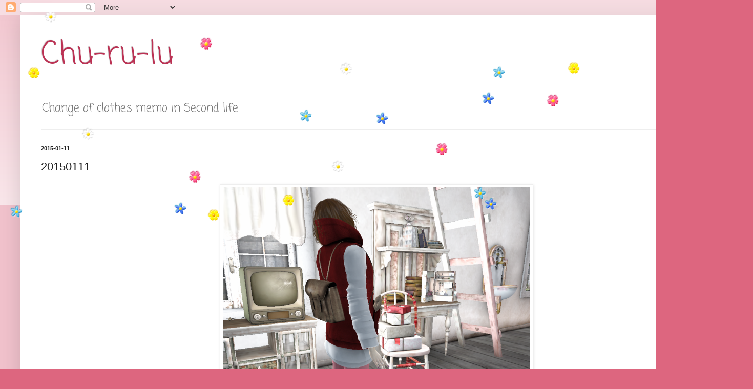

--- FILE ---
content_type: application/javascript
request_url: https://www.iolecal.it/blog/posts200/post253/JSFX253_Falling.js
body_size: 1107
content:
/*******************************************************************
*
* File    : JSFX253_Falling.js � JavaScript-FX.com
*
* Created : 2000/05/16
*
* Author  : Roy Whittle www.Roy.Whittle.com
*           
* Purpose : To create animated "Falling" images in the browser window
*
* History
* Date         Version        Description
*
* 2001-03-17	2.0		Converted for javascript-fx
* 2001-12-01	2.1		Remove the need for JSFX253.Sprite (Use FallingSprite instead)
* 2001-12-01	2.2		Renamed from "Snow" to "Falling". Why?
*					Because users didn't realize you can use it for leaves
*					or confetti or any other falling object!!!!!!
***********************************************************************/
/*
 * Class FallingSprite extends Layer
 */
JSFX253.FallingSprite = function(theHtml)
{
	//Call the superclass constructor
	this.superC	= JSFX253.Layer;
	this.superC(theHtml);

	this.x = Math.random() * (JSFX253.Browser.getMaxX()-40);
	this.y = -40;
	this.dx = Math.random() * 4 - 2;
	this.dy = Math.random() * 6 + 2;
	this.ang = 0;
	this.angStep = .2;
	this.amp = 10;
	this.state = "FALL";

	this.moveTo(this.x,this.y);
	this.show();
}
JSFX253.FallingSprite.prototype = new JSFX253.Layer;

JSFX253.FallingSprite.prototype.animate = function()
{
	if(this.state == "OFF")
		return;

	this.x += this.dx;
	this.y += this.dy;
	this.ang += this.angStep;

	this.moveTo(this.x + this.amp*Math.sin(this.ang), this.y);

	if( (this.x > JSFX253.Browser.getMaxX()-40)
	 || (this.x < JSFX253.Browser.getMinX()-0)
	 || (this.y > JSFX253.Browser.getMaxY()-40) )
	{
		if(this.state == "STOPPING")
		{
			this.moveTo(-100,-100);
			this.hide();
			this.state = "OFF";
		}
		else
		{
			this.x = Math.random() * (JSFX253.Browser.getMaxX()-40);
			this.y = JSFX253.Browser.getMinY()-40;
			this.dx = Math.random() * 4 - 2;
			this.dy = Math.random() * 6 + 2;
			this.ang = 0;
		}
	}
}
/*** Class FallingObj extends Object ***/
JSFX253.FallingObj = function(numSprites, theImage, stopTime)
{
	this.id = "JSFX253_FallingObj_"+JSFX253.FallingObj.count++;
	this.sprites = new Array();
	for(i=0 ; i<numSprites; i++)
	{
		this.sprites[i]=new JSFX253.FallingSprite(theImage);
	}
	window[this.id]=this;
	this.animate();

	if(stopTime)
		setTimeout("window."+this.id+".stop()", stopTime*1000);

}
JSFX253.FallingObj.count = 0;

JSFX253.FallingObj.prototype.stop = function()
{
	for(i=0 ; i<this.sprites.length ; i++)
		this.sprites[i].state = "STOPPING";
}

JSFX253.FallingObj.prototype.animate = function()
{
	setTimeout("window."+this.id+".animate()", 40);

	for(i=0 ; i<this.sprites.length ; i++)
		this.sprites[i].animate();

}
/*** END Class FallingObj ***/

/*
 * Class Falling extends Object (Static method for creating "Falling" objects
 */
JSFX253.Falling = function(n, theImage, stopTime)
{
	myFalling = new JSFX253.FallingObj(n, "<a href='http://iolecal.blogspot.com/2012/03/fiori-che-cadono-nel-blog.html' target='_blank'><img style='width: 25px; height: 25px; border: none;' src='https://www.iolecal.it/blog/posts200/post253/immagini/" + theImage + ".png'/></a>", stopTime);

	return myFalling;
}

var credits_253 = document.createElement('div');
credits_253.style = 'width: 180px; height: 50px; margin: 0 auto; background: none; border: none;';
document.getElementById('script253ByIole').appendChild(credits_253);
credits_253.innerHTML = '<a target="_blank" href="http://iolecal.blogspot.com/2012/03/fiori-che-cadono-nel-blog.html"><img src="https://www.iolecal.it/blog/posts200/post253/fioriByIole.png" alt="iolecal" style="width: 180px; height: 50px;"/></a>';

--- FILE ---
content_type: application/javascript
request_url: https://www.iolecal.it/blog/posts200/post253/JSFX253_Layer.js
body_size: 2627
content:
/******************************************************************* 
* File    : JSFX253_Layer.js  � JavaScript-FX.com
* Created : 2001/04/11 
* Author  : Roy Whittle  (Roy@Whittle.com) www.Roy.Whittle.com 
* Purpose : To create a cross browser dynamic layers.
* History 
* Date         Version        Description 
* 2001-03-17	3.0		Completely re-witten for use by javascript-fx
* 2001-09-08	3.1		Added the ability for child layers
* 2001-09-23	3.2		Save a reference so we can use a self referencing timer
* 2001-09-28	3.3		Add a width for Netscape 4.x
* 2001-09-28	3.4		Remove width for Netscape 4.x (Not needed)
***********************************************************************/ 
var ns4 = (navigator.appName.indexOf("Netscape") != -1 && !document.getElementById);

if(!window.JSFX253)
	JSFX253=new Object();

JSFX253.layerNo=0; 
/**********************************************************************************/
JSFX253.createLayer = function(htmlStr, parent)
{
	var elem = null;

 	if(document.layers) 
	{
		var xName="xLayer" + JSFX253.layerNo++;
		if(parent == null)
			elem=new Layer(2000);
		else
			elem=new Layer(2000, parent.elem);
 
		elem.document.open(); 
		elem.document.write(htmlStr); 
		elem.document.close(); 
		elem.moveTo(0,0);
		elem.innerHTML = htmlStr;
	}
	else 
	if(document.all) 
	{
		if(parent == null)
			parent=document.body;
		else
			parent=parent.elem;

		var xName = "xLayer" + JSFX253.layerNo++; 
		var txt = '<DIV ID="' + xName + '"'
			+ ' STYLE="position:absolute;left:0;top:0;visibility:hidden">' 
			+ htmlStr 
			+ '</DIV>'; 

			parent.insertAdjacentHTML("BeforeEnd",txt); 

		elem = document.all[xName]; 
	} 
	else 
	if (document.getElementById)
	{
		if(parent == null)
			parent=document.body;
		else
			parent=parent.elem;

		var xName="xLayer" + JSFX253.layerNo++;
		var txt = ""
			+ "position:absolute;left:0px;top:0px;visibility:hidden";

		var newRange = document.createRange();

		elem = document.createElement("DIV");
		elem.setAttribute("style",txt);
		elem.setAttribute("id", xName);

		parent.appendChild(elem);

		newRange.setStartBefore(elem);
		strFrag = newRange.createContextualFragment(htmlStr);	
		elem.appendChild(strFrag);
	}

	return elem;
}
/**********************************************************************************/
JSFX253.Layer = function(newLayer, parent) 
{
	if(!newLayer)
		return;

	if(typeof newLayer == "string")
		this.elem = JSFX253.createLayer(newLayer, parent);
	else
		this.elem=newLayer;

	if(document.layers)
	{
		this.images		= this.elem.document.images; 
		this.parent		= parent;
		this.style		= this.elem;
		if(parent != null)
			this.style.visibility = "inherit";
 	} 
	else 
	{
		this.images  = document.images; 
		this.parent	 = parent;
		this.style   = this.elem.style; 
	} 
	window[this.elem.id]=this;	//save a reference to this
} 
/**********************************************************************************/
JSFX253.findLayer = function(theDiv, d)
{
	if(document.layers)
	{
		var i;
		if(d==null) d = document;
		var theLayer = d.layers[theDiv];
		if(theLayer != null)
			return(theLayer);
		else
			for(i=0 ; i<d.layers.length ; i++)
			{
				theLayer = JSFX253.findLayer(theDiv, d.layers[i].document);
				if(theLayer != null)
					return(theLayer);
			}
		return("Undefined....");
	}
	else 
	if(document.all)
		return(document.all[theDiv]);
	else 
	if(document.getElementById)
		return(document.getElementById(theDiv));
	else
		return("Undefined.....");
}

/**********************************************************************************/
/*** moveTo (x,y) ***/
JSFX253.Layer.prototype.moveTo = function(x,y)
{
	this.style.left = x+"px";
	this.style.top = y+"px";
}
if(ns4)
	JSFX253.Layer.prototype.moveTo = function(x,y) { this.elem.moveTo(x,y); }
/**********************************************************************************/
/*** show()/hide() Visibility ***/
JSFX253.Layer.prototype.show		= function() 	{ this.style.visibility = "visible"; } 
JSFX253.Layer.prototype.hide		= function() 	{ this.style.visibility = "hidden"; } 
JSFX253.Layer.prototype.isVisible	= function()	{ return this.style.visibility == "visible"; } 
if(ns4)
{
	JSFX253.Layer.prototype.show		= function() 	{ this.style.visibility = "show"; }
	JSFX253.Layer.prototype.hide 		= function() 	{ this.style.visibility = "hide"; }
	JSFX253.Layer.prototype.isVisible 	= function() 	{ return this.style.visibility == "show"; }
}
/**********************************************************************************/
/*** zIndex ***/
JSFX253.Layer.prototype.setzIndex	= function(z)	{ this.style.zIndex = z; } 
JSFX253.Layer.prototype.getzIndex	= function()	{ return this.style.zIndex; }
/**********************************************************************************/
/*** ForeGround (text) Color ***/
JSFX253.Layer.prototype.setColor	= function(c){this.style.color=c;}
if(ns4)
	JSFX253.Layer.prototype.setColor	= function(c)
	{
		this.elem.document.write("<FONT COLOR='"+c+"'>"+this.elem.innerHTML+"</FONT>");
		this.elem.document.close();
	}
/**********************************************************************************/
/*** BackGround Color ***/
JSFX253.Layer.prototype.setBgColor	= function(color) { this.style.backgroundColor = color==null?'transparent':color; } 
if(ns4)
	JSFX253.Layer.prototype.setBgColor 	= function(color) { this.elem.bgColor = color; }
/**********************************************************************************/
/*** BackGround Image ***/
JSFX253.Layer.prototype.setBgImage	= function(image) { this.style.backgroundImage = "url("+image+")"; }
if(ns4)
	JSFX253.Layer.prototype.setBgImage 	= function(image) { this.style.background.src = image; }
/**********************************************************************************/
/*** set Content***/
JSFX253.Layer.prototype.setContent   = function(xHtml)	{ this.elem.innerHTML=xHtml; } 
if(ns4)
	JSFX253.Layer.prototype.setContent   = function(xHtml)
	{
		this.elem.document.write(xHtml);
		this.elem.document.close();
		this.elem.innerHTML = xHtml;
	}

/**********************************************************************************/
/*** Clipping ***/
JSFX253.Layer.prototype.clip = function(x1,y1, x2,y2){ this.style.clip="rect("+y1+" "+x2+" "+y2+" "+x1+")"; }
if(ns4)
	JSFX253.Layer.prototype.clip = function(x1,y1, x2,y2)
	{
		this.style.clip.top	=y1;
		this.style.clip.left	=x1;
		this.style.clip.bottom	=y2;
		this.style.clip.right	=x2;
	}
/**********************************************************************************/
/*** Resize ***/
JSFX253.Layer.prototype.resizeTo = function(w,h)
{ 
	this.style.width	=w + "px";
	this.style.height	=h + "px";
}
if(ns4)
	JSFX253.Layer.prototype.resizeTo = function(w,h)
	{
		this.style.clip.width	=w;
		this.style.clip.height	=h;
	}
/**********************************************************************************/
/*** getX/Y ***/
JSFX253.Layer.prototype.getX	= function() 	{ return parseInt(this.style.left); }
JSFX253.Layer.prototype.getY	= function() 	{ return parseInt(this.style.top); }
if(ns4)
{
	JSFX253.Layer.prototype.getX	= function() 	{ return this.style.left; }
	JSFX253.Layer.prototype.getY	= function() 	{ return this.style.top; }
}
/**********************************************************************************/
/*** getWidth/Height ***/
JSFX253.Layer.prototype.getWidth		= function() 	{ return this.elem.offsetWidth; }
JSFX253.Layer.prototype.getHeight	= function() 	{ return this.elem.offsetHeight; }
if(!document.getElementById)
	JSFX253.Layer.prototype.getWidth		= function()
 	{ 
		//Extra processing here for clip
		return this.elem.scrollWidth;
	}

if(ns4)
{
	JSFX253.Layer.prototype.getWidth		= function() 	{ return this.style.clip.right; }
	JSFX253.Layer.prototype.getHeight	= function() 	{ return this.style.clip.bottom; }
}
/**********************************************************************************/
/*** Opacity ***/
if(ns4)
{
	JSFX253.Layer.prototype.setOpacity = function(pc) {return 0;}
}
else if(document.all)
{
	JSFX253.Layer.prototype.setOpacity = function(pc)
	{
		if(this.style.filter=="")
			this.style.filter="alpha(opacity=100);";
		this.elem.filters.alpha.opacity=pc;
	}
}
else
{
/*** Assume NS6 ***/
	JSFX253.Layer.prototype.setOpacity = function(pc){	this.style.MozOpacity=pc+'%' }
}
/**************************************************************************/
/*** Event Handling - Start ***/
/*** NS4 ***/
if(ns4)
{
	JSFX253.eventmasks = {
	      onabort:Event.ABORT, onblur:Event.BLUR, onchange:Event.CHANGE,
	      onclick:Event.CLICK, ondblclick:Event.DBLCLICK, 
	      ondragdrop:Event.DRAGDROP, onerror:Event.ERROR, 
	      onfocus:Event.FOCUS, onkeydown:Event.KEYDOWN,
	      onkeypress:Event.KEYPRESS, onkeyup:Event.KEYUP, onload:Event.LOAD,
	      onmousedown:Event.MOUSEDOWN, onmousemove:Event.MOUSEMOVE, 
	      onmouseout:Event.MOUSEOUT, onmouseover:Event.MOUSEOVER, 
	      onmouseup:Event.MOUSEUP, onmove:Event.MOVE, onreset:Event.RESET,
	      onresize:Event.RESIZE, onselect:Event.SELECT, onsubmit:Event.SUBMIT,
	      onunload:Event.UNLOAD
	};
	JSFX253.Layer.prototype.addEventHandler = function(eventname, handler) 
	{
          this.elem.captureEvents(JSFX253.eventmasks[eventname]);
          var xl = this;
      	this.elem[eventname] = function(event) { 
		event.clientX	= event.pageX;
		event.clientY	= event.pageY;
		event.button	= event.which;
		event.keyCode	= event.which;
		event.altKey	=((event.modifiers & Event.ALT_MASK) != 0);
		event.ctrlKey	=((event.modifiers & Event.CONTROL_MASK) != 0);
		event.shiftKey	=((event.modifiers & Event.SHIFT_MASK) != 0);
            return handler(xl, event);
        }
	}
	JSFX253.Layer.prototype.removeEventHandler = function(eventName) 
	{
		this.elem.releaseEvents(JSFX253.eventmasks[eventName]);
		delete this.elem[eventName];
	}
}
/**************************************************************************/
/** IE 4/5+***/
else
if(document.all)
{
	JSFX253.Layer.prototype.addEventHandler = function(eventName, handler) 
	{
		var xl = this;
		this.elem[eventName] = function() 
		{ 
	            var e = window.event;
	            e.cancelBubble = true;
			if(document.getElementById)
			{
				e.layerX = e.offsetX;
				e.layerY = e.offsetY;
			}
			else
			{
				/*** Work around for IE 4 : clone window.event ***/
				ev = new Object();
				for(i in e)
					ev[i] = e[i];
				ev.layerX	= e.offsetX;
				ev.layerY	= e.offsetY;
				e = ev;
			}

	            return handler(xl, e); 
		}
	}
	JSFX253.Layer.prototype.removeEventHandler = function(eventName) 
	{
		this.elem[eventName] = null;
	}
}
/**************************************************************************/
/*** Assume NS6 ***/
else
{
	JSFX253.Layer.prototype.addEventHandler = function(eventName, handler) 
	{
		var xl = this;
		this.elem[eventName] = function(e) 
		{ 
	            e.cancelBubble = true;
	            return handler(xl, e);
		}
	}
	JSFX253.Layer.prototype.removeEventHandler = function(eventName) 
	{
		this.elem[eventName] = null;
	}
}
/*** Event Handling - End ***/
/**************************************************************************/
JSFX253.Layer.prototype.setTimeout = function(f, t) 
{
	setTimeout("window."+this.elem.id+"."+f, t);
}


--- FILE ---
content_type: application/javascript
request_url: https://www.iolecal.it/blog/posts200/post253/JSFX253_Browser.js
body_size: 2182
content:
/******************************************************************* 
* 
* File    : JSFX253_Browser.js � JavaScript-FX.com
* 
* Created : 2000/07/15 
* 
* Author  : Roy Whittle www.Roy.Whittle.com 
* 
* Purpose : To create a cross browser "Browser" object.
*		JSFX253.Browser library will allow scripts to query parameters
*		about the current browser window.
* 
* History 
* Date         Version        Description 
* 2001-03-17	2.0		Converted for javascript-fx
***********************************************************************/  
if(!window.JSFX253)
	JSFX253=new Object();

if(!JSFX253.Browser)
	JSFX253.Browser = new Object();

if(navigator.appName.indexOf("Netscape") != -1)
{
	JSFX253.Browser.getCanvasWidth	= function() {return innerWidth;}
	JSFX253.Browser.getCanvasHeight	= function() {return innerHeight;}
	JSFX253.Browser.getWindowWidth 	= function() {return outerWidth;}
	JSFX253.Browser.getWindowHeight	= function() {return outerHeight;}
	JSFX253.Browser.getScreenWidth 	= function() {return screen.width;}
	JSFX253.Browser.getScreenHeight	= function() {return screen.height;}
	JSFX253.Browser.getMinX		= function() {return(pageXOffset);}
	JSFX253.Browser.getMinY		= function() {return(pageYOffset);}
	JSFX253.Browser.getMaxX		= function() {return(pageXOffset+innerWidth);}
	JSFX253.Browser.getMaxY		= function() {return(pageYOffset+innerHeight);}

}
else 	if(document.all) 	{
	JSFX253.Browser.getCanvasWidth	= function() {return document.body.clientWidth;}
	JSFX253.Browser.getCanvasHeight	= function() {return document.body.clientHeight;}
	JSFX253.Browser.getWindowWidth 	= function() {return document.body.clientWidth;}
	JSFX253.Browser.getWindowHeight	= function() {return document.body.clientHeight;}
	JSFX253.Browser.getScreenWidth	= function() {return screen.width;}
	JSFX253.Browser.getScreenHeight	= function() {return screen.height;}
	JSFX253.Browser.getMinX		= function() {return(document.body.scrollLeft);}
	JSFX253.Browser.getMinY		= function() {return(document.body.scrollTop);}
	JSFX253.Browser.getMaxX		= function() {
		return(document.body.scrollLeft
			+document.body.clientWidth);
	}
	JSFX253.Browser.getMaxY		= function() {
			return(document.body.scrollTop
				+document.body.clientHeight);
	}
} 
/*** End  ***/ 